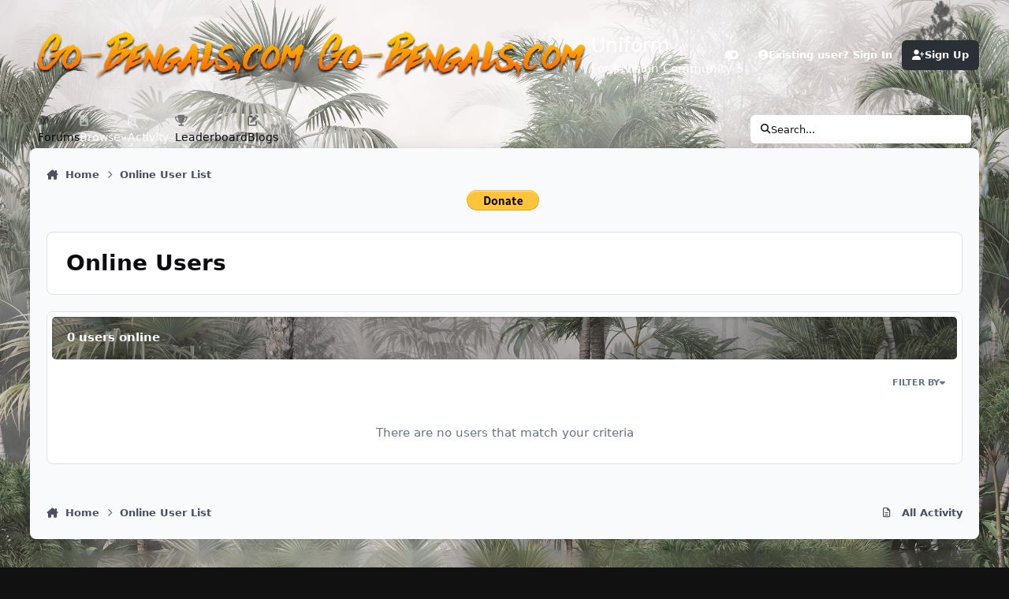

--- FILE ---
content_type: text/css
request_url: https://gobengals.s3.us-east-2.amazonaws.com/monthly_2025_08/theme.css.81eb108bcc982a9df413f962cda8b347.css.gz
body_size: 2333
content:
 [data-ips-scheme="light"]{--focusBackgroundColor1:var(--light__focusBackgroundColor1);--focusBackgroundColor2:var(--light__focusBackgroundColor2);--focusBackgroundColor3:var(--light__focusBackgroundColor3);--focusBackgroundColor4:var(--light__focusBackgroundColor4);--focusBackgroundColor5:var(--light__focusBackgroundColor5);--focusBackgroundColor6:var(--light__focusBackgroundColor6);}[data-ips-scheme="dark"]{--focusBackgroundColor1:var(--dark__focusBackgroundColor1);--focusBackgroundColor2:var(--dark__focusBackgroundColor2);--focusBackgroundColor3:var(--dark__focusBackgroundColor3);--focusBackgroundColor4:var(--dark__focusBackgroundColor4);--focusBackgroundColor5:var(--dark__focusBackgroundColor5);--focusBackgroundColor6:var(--dark__focusBackgroundColor6);}[data-focus-image="1"]{--focus-image:var(--focusBackgroundImage1);--focus-image-color:var(--focusBackgroundColor1);}[data-focus-image="2"]{--focus-image:var(--focusBackgroundImage2);--focus-image-color:var(--focusBackgroundColor2);}[data-focus-image="3"]{--focus-image:var(--focusBackgroundImage3);--focus-image-color:var(--focusBackgroundColor3);}[data-focus-image="4"]{--focus-image:var(--focusBackgroundImage4);--focus-image-color:var(--focusBackgroundColor4);}[data-focus-image="5"]{--focus-image:var(--focusBackgroundImage5);--focus-image-color:var(--focusBackgroundColor5);}[data-focus-image="6"]{--focus-image:var(--focusBackgroundImage6);--focus-image-color:var(--focusBackgroundColor6);}.ipsFooterLinks{margin-inline-end:auto;}@supports not selector(:popover-open){.focusCustomizer{display:none !important;}}.focusCustomizer:not(:popover-open){display:none;}.focusCustomizer{--_transition-duration:.2s;align-items:center;background:none;border:0;display:flex;height:100%;justify-content:center;width:100%;padding:20px;transition-behavior:allow-discrete;transition-duration:var(--_transition-duration);transition-property:display, overlay;}.focusCustomizer__backdrop{backdrop-filter:blur(2px);background:hsl(0 0% 0% / .5);height:100%;left:0;position:fixed;top:0;width:100%;opacity:0;transition-behavior:allow-discrete;transition-duration:var(--_transition-duration);transition-property:display, overlay, opacity;}:popover-open .focusCustomizer__backdrop{opacity:1;@starting-style{&{opacity:0;}}}.focusCustomizer__box{background:var(--i-background_1);border-radius:var(--i-box--bo-ra);box-shadow:hsl(0 0% 0% / 1) 0px 20px 120px;max-height:90vh;max-width:1100px;overflow:auto;position:relative;width:100%;opacity:0;transform:translateY(40px);transition-behavior:allow-discrete;transition-duration:var(--_transition-duration);transition-property:display, overlay, opacity, transform;}:popover-open .focusCustomizer__box{opacity:1;transform:translateY(0px);@starting-style{&{opacity:0;transform:translateY(40px);}}}.focusCustomizer__header{color:var(--i-color_hard);font-size:1.2em;font-weight:500;padding:1.2em;background:var(--i-background_3);}.focusCustomizer__images{display:grid;grid-template-columns:repeat(auto-fit, minmax(100px, 1fr));gap:15px;padding:15px;}.focusCustomizer__images label{background-color:var(--focus-image-color, var(--i-body--ba-co));aspect-ratio:1;cursor:pointer;display:block;border-radius:8px;box-shadow:hsl(0 0% 0% / .18) 0px 5px 12px;overflow:hidden;position:relative;width:100%;max-height:200px;}.focusCustomizer__images [data-focus-image="random"]{background:var(--i-secondary);color:var(--i-secondary-contrast);}.focusCustomizer__images label:has(:checked){outline:2px solid var(--i-primary);outline-offset:2px;}.focusCustomizer__images label::before, .focusCustomizer__images label::after{content:"";position:absolute;inset:0;border-radius:inherit;z-index:1;}.focusCustomizer__images label:hover::before{background:hsl(0 0% 100% / .18);}.focusCustomizer__images img{position:absolute;top:0;left:0;width:100%;height:100%;object-fit:cover;}.focusCustomizer__images svg{position:absolute;inset:0;margin:auto;width:auto;height:30%;fill:currentColor;}.focusCustomizer__images label::after{border:1px solid currentColor;opacity:.2;}.focusCustomizer__images input{opacity:0;}.focusCustomizer__settings label{display:grid;grid-template-columns:70px 1fr;align-items:center;padding:1.2em;padding-inline-start:0;user-select:none;}@media (hover){.focusCustomizer__settings label:hover{background:var(--i-background_2);}}.focusCustomizer__settingsCheckbox{appearance:none;background:var(--i-background_1);border-radius:5px;box-shadow:inset color-mix(in srgb, var(--i-color_hard) 20%, transparent) 0px 0px 0px 1px;cursor:pointer;display:block;height:20px;place-self:center;text-align:center;width:20px;}.focusCustomizer__settingsCheckbox:checked{background:var(--i-primary);color:var(--i-primary-contrast);}.focusCustomizer__settingsCheckbox:checked::before{content:"\2713";display:block;font-family:system-ui, -apple-system, BlinkMacSystemFont, 'Segoe UI', Roboto, Oxygen, Ubuntu, Cantarell, 'Open Sans', 'Helvetica Neue', sans-serif;line-height:20px;}.focusCustomizer__settingsTitle{display:block;font-weight:600;color:var(--i-color_hard);}.focusCustomizer__settingsDesc{color:var(--i-color_soft);}.ipsLayout:has(focus-customizer:popover-open){transition:.7s;}.ipsBox__header, .ipsMobileHeader{background-color:var(--focus-image-color, var(--i-body--ba-co));background-image:var(--focus-image, none);background-size:cover;background-position:50%;}.ipsBox__header{background-image:linear-gradient(hsl(0 0% 0% / .25) 0% 100%), var(--focus-image, none);border-radius:max(0px, var(--i-box--bo-ra) - 3px);border-width:0;font-size:1.1em;margin:6px;}.ipsPull .ipsBox__header{border-radius:max(0px, var(--i-box--bo-ra) - 3px);}[data-ips-scheme="light"] .ipsBox__header{box-shadow:inset hsl(0 0% 0% / .2) 0px 1px 4px;}[data-ips-scheme="dark"] .ipsBox__header{box-shadow:inset hsl(0 0% 100% / .2) 0px 1px 0px, inset hsl(0 0% 100% / .1) 0px 1px 0px 1px;}.focus\:branding a{color:inherit;}@media (max-width:767px){.focus\:branding{flex:1 1 100%;text-align:center;}}@media (max-width:979px){.ipsFooter{margin-top:0;}}@media (min-width:980px){body{background-color:var(--focus-image-color, var(--i-body--ba-co));background-image:var(--focus-image, none);}body, .ipsBox__header{background-size:cover;background-attachment:fixed;background-position:50%;}@supports (color:oklch(from var(--i) clamp(0, (.7 - l) * 1000, 1) c h)) and (color:oklch(from red l c h)){[data-focus-image] .ipsNavPanelBreadcrumbs{color:oklch(from var(--focus-image-color, var(--i-body--ba-co)) clamp(0, (.7 - l) * 1000, 1) c h);}}.ipsHeader__primary{background-color:transparent;}.ipsHeader__secondary{--i-nav--te-tr:none;--i-nav--fo-si:1em;--i-nav--fo-we:500;--i-nav--pa:0 1.2em;--i-nav--bo-ra:0px;--i-nav-active--ba-co:var(--i-body--ba-co);--i-nav-active--co:var(--i-color_hard);padding:0 10px 10px;margin-bottom:-10px;background:color-mix(in srgb, var(--i-headerSecondary--ba-co) 60%, transparent);border:1px solid color-mix(in srgb, var(--i-headerSecondary--ba-co) 25%, transparent);border-bottom-width:0;border-radius:8px 8px 0 0;}:where(.ipsHeader__secondary) .ipsNavBar > li > :is(a, button){height:var(--i-header-row--he);}:where(.ipsHeader__secondary) .ipsNavBar > [data-active] > :is(a, button){border-top-left-radius:8px;border-top-right-radius:8px;}.ipsHeader__secondary .ipsNavBar > [data-active]::before, .ipsHeader__secondary .ipsNavBar > [data-active]::after{--_size:6px;content:"";width:var(--_size);height:var(--_size);position:absolute;bottom:0;inset-inline-end:100%;background:var(--i-body--ba-co);-webkit-mask:radial-gradient(var(--_size) at 0px 0px, transparent 98%, black) 0 0;mask:radial-gradient(var(--_size) at 0px 0px, transparent 98%, black) 0 0;}.ipsHeader__secondary .ipsNavBar > [data-active]::after{inset-inline-end:auto;inset-inline-start:100%;-webkit-mask:radial-gradient(var(--_size) at 0px 0px, transparent 98%, black) 0 0;mask:radial-gradient(var(--_size) at var(--_size) 0px, transparent 98%, black) 0 0;}[data-ips-layout="default"] .ipsLayout{max-width:min(100% - max(env(safe-area-inset-left), var(--i-layout-gutter)) * 2, var(--i-layout-width));}[data-ips-layout="default"] .ipsLayout .ipsWidth{max-width:none;}.ipsLayout__main{background:var(--i-body--ba-co);box-shadow:hsl(0 0% 0% / .1) 0px 0px 20px, hsl(0 0% 0% / .1) 0px 0px 2px;border-radius:min(var(--i-design-radius), 8px);padding:1em var(--i-sp_block);}[data-ips-layout="side"] .ipsLayout__main{padding:1em;}[data-ips-layout="side"] .ipsLayout__app{padding:0 1em;}.ipsNavPanel{background-color:hsl(0 0% 0% / .2);border-width:0;margin-inline-end:20px;backdrop-filter:blur(8px);}.ipsNavPanel__nav > li > button{position:static;background-color:transparent;}.ipsFooter{background:color-mix(in hsl, var(--i-footer--ba-co) 50%, transparent);backdrop-filter:blur(10px);padding:.8em;border-radius:min(var(--i-design-radius), 8px);margin-block:10px;}}[data-focus-fluid="true"]{--i-layout-width:3000px;}